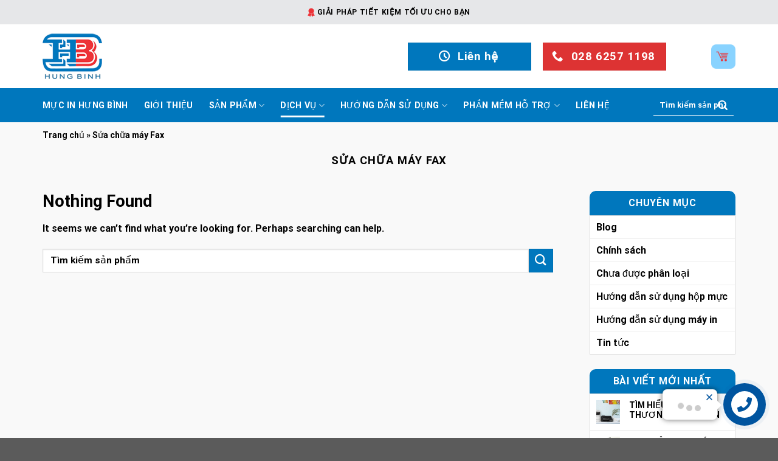

--- FILE ---
content_type: text/css
request_url: https://mucinhungbinh.com/wp-content/themes/flatsome-child/style.css
body_size: 1865
content:
/*
Theme Name: Flatsome Child
Description: This is a child theme for Flatsome Theme
Author: UX Themes
Template: flatsome
Version: 3.0
*/

/*************** ADD CUSTOM CSS HERE.   ***************/
body {
	max-width: 100%;
	overflow: hidden;
}

@media only screen and (max-width: 48em) {
/*************** ADD MOBILE ONLY CSS HERE  ***************/


}

.blog-single  .entry-header .entry-header-text {
	padding-bottom: 0;
}
.entry-content.single-page {
	padding-top: 0;
}
#footer p {margin-bottom:5px;}
#footer ul {margin-bottom:0; list-style:none;}
#footer li { margin-left:0; margin-bottom:5px;}
.product-small.box .box-image img {
	height: 202px;
	object-fit: contain;
}
.product-title a {
    display: -webkit-box;
    -webkit-line-clamp: 1;
    -webkit-box-orient: vertical;
    overflow: hidden;
    line-height: 22px;
}
#menu-danh-muc-san-pham li:before {content: "\f101"; font-family: FontAwesome; color:red; font-size:12px;
margin-right: 5px;
}
.post-meta:before {content: "\f073"; font-family: FontAwesome; padding-right:5px; color:#0077bd;}
.lien-he-price {
	color: red;
}
body.nav-dropdown-has-border .nav-dropdown {
    border: none;
    padding: 0;
    box-shadow: 0 0 0;
}
body.nav-dropdown-has-border .nav-dropdown a {
	margin: 0;
	padding: 7px 10px !important;
}
body.nav-dropdown-has-border .nav-dropdown a:hover {
	background: #0077bd;
	color: #fff;
}
.product-thumbnails img {
	height: 80px;
	object-fit: contain;
}
.product-info .price-wrapper p.price:before {
	content: 'Đơn giá:';
	color: red;
}
.footer-primary {
	display: none;
}
.social-fixx {
    position: fixed;
    top: auto;
    right: 24px;
    z-index: 9999;
    bottom: 144px;
}
.social-fixx ul {
	margin: 0;
}
.social-fixx ul li {
    background: #be1e2d;
    padding: 5px;
    margin: 0;
    margin-bottom: 10px;
    border-radius: 50%;
}
.social-fixx ul li a {
    width: 50px;
    height: 50px;
    padding: 10px;
    display: inline-block;
}
.social-fixx ul li a img {
    width: 100%;
}
.social-fixx ul li.social-2 {
    background: #0068FF;
}
.social-fixx ul li.social-3 {
    background: #53DEEB;
    cursor: pointer;
}
.social-fixx ul li.social-4 {
    background: #F8B400;
}
@media (max-width: 480px) {
	.social-fixx ul li a {
	    width: 35px;
	    height: 35px;
	    padding: 5px;
	    display: inline-block;
	}
}

@media only screen and (min-width: 1024px) {
#wide-nav .nav-left li {
    position: relative;
}
/* sub menutop lv 1 */
#wide-nav .nav-left li li {
    width: 100%;
    display: block;
    float: initial;
    clear: both;
    border-top: #e1e1e1 solid 1px;
    padding: 0;
    margin-top: -15px;
    -moz-transition: opacity 0.1s 0.15s ease-out, margin 0.3s 0.1s ease-out;
    -webkit-transition: opacity 0.1s 0.15s ease-out, margin 0.3s 0.1s ease-out;
    -o-transition: opacity 0.15s 0.15s ease-out, margin 0.3s 0.1s ease-out;
    transition: opacity 0.15s 0.15s ease-out, margin 0.3s 0.1s ease-out;
}
#wide-nav .nav-left li li.menu-item-has-children:after {
    font-family: 'fl-icons' !important;
    content: "\f105";
    position: absolute;
    top: 6px;
    right: 8px;
    z-index: 9;
}
#wide-nav .nav-left li li a {
    font-size: 13px;
    line-height: 20px;
    padding: 0 0 0 10px;
    border: none;
    position: relative;
    font-weight: bold;
    text-transform: uppercase;
    color: #333;
}
#wide-nav .nav-left li ul {
    z-index: 9999;
    float: left;
    list-style: none;
    margin: 0;
    padding: 0;
    position: absolute;
    left: 0;
    min-width: 240px;
    background: #fff;
    border: 1px solid #ddd;
    opacity: 0;
    visibility: hidden;
    -moz-transition: opacity 0.2s 0.1s ease-out, visibility 0.1s 0.1s linear;
    -webkit-transition: opacity 0.3s ease-out, visibility 0.1s 0.1s linear;
    -o-transition: opacity 0.3s ease-out, visibility 0.1s 0.1s linear;
    transition: opacity 0.3s ease-out, visibility 0.1s 0.1s linear;
}
#wide-nav .nav-left li ul ul {
    top: -1px;
}
#wide-nav .nav-left li ul ul {
    left: 100%;
}
 #wide-nav .nav-left li li:hover > a {
    color: #fff;
 }
#wide-nav .nav-left li:hover>ul {
    opacity: 1;
    visibility: visible;
}
#wide-nav .nav-left li:hover ul li {
    margin-top: 0;
    opacity: 1;
}

/* sub menutop lv 2 */
#wide-nav .nav-left ul ul ul {
    float: left;
    list-style: none;
    z-index: 9999;
    margin: 0;
    padding: 0;
    position: absolute;
    left: 80%;
    top: 0px;
    background: #222;
    width: 100%;
    opacity: 0;
    visibility: hidden;
    -moz-transition: opacity 0.2s 0.01s ease-in-out, left 0.2s 0.1s ease-out, visibility 0.1s 0.1s linear;
    -webkit-transition: opacity 0.2s 0.01s ease-in-out, left 0.2s 0.1s ease-out, visibility 0.1s 0.1s linear;
    -o-transition: opacity 0.2s 0.01s ease-in-out, left 0.2s 0.1s ease-out, visibility 0.1s 0.1s linear;
    transition: opacity 0.2s 0.01s ease-in-out, left 0.2s 0.1s ease-out, visibility 0.1s 0.1s linear;
}
#wide-nav .nav-left ul ul ul li {
    border: none;
    border-bottom: 1px solid #ccc;
    clear: both;
    margin: 0;
    padding: 0;
    width: 100%;
    opacity: 1;
}
#wide-nav .nav-left ul ul li:hover ul {
    opacity: 1;
    left: 100%;
    visibility: visible;
}
}

@media only screen and (min-width: 1024px) {
.widget ul.menu > li {
    position: relative;
}
.widget ul > li.has-child:hover >.sub-menu{
    display:block !important;
}
.widget ul.menu ul.sub-menu {
    display: none !important;
    position: absolute;
    width: 100%; 
    left:99%;
    top: 0;
    z-index: 999;
    border: 1px solid #e1e1e1 !important;
    background: #fff;
    padding: 0;
}
.widget .toggle{
    transform: rotate(-90deg);
}
.widget ul.menu>li li {
    padding: 2px 0;
    border-bottom: 1px solid #e1e1e1;
}
}
.product-info .cart {
    margin-bottom: 0;
}
.product-info .cart .single_add_to_cart_button {
    width: 73%;
}
body a.devvn_buy_now_style {
width: 100%;
    max-width: 100%;
}
.row-block-lienhe .col {
    padding-bottom: 0px;
}
.single .product-main {
    padding-top: 0;
}
#linksanpham {
    display: none;
}
.row-popup form {
    margin-bottom: 0;
}